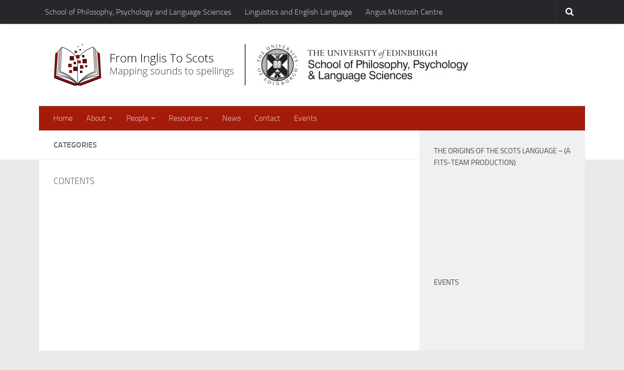

--- FILE ---
content_type: text/html; charset=UTF-8
request_url: https://www.amc.lel.ed.ac.uk/fits/index.php/categories/
body_size: 16851
content:
<!DOCTYPE html> 
<html class="no-js" lang="en-US">

<head>
	<meta charset="UTF-8">
	<meta name="viewport" content="width=device-width, initial-scale=1.0">
	<link rel="profile" href="http://gmpg.org/xfn/11">
	<link rel="pingback" href="https://www.amc.lel.ed.ac.uk/fits/xmlrpc.php">
	
	<title>Categories | From Inglis to Scots</title>
<script>document.documentElement.className = document.documentElement.className.replace("no-js","js");</script>
<link rel="alternate" type="application/rss+xml" title="From Inglis to Scots &raquo; Feed" href="https://www.amc.lel.ed.ac.uk/fits/index.php/feed/" />
<link rel="alternate" type="application/rss+xml" title="From Inglis to Scots &raquo; Comments Feed" href="https://www.amc.lel.ed.ac.uk/fits/index.php/comments/feed/" />
		<script type="text/javascript">
			window._wpemojiSettings = {"baseUrl":"https:\/\/s.w.org\/images\/core\/emoji\/72x72\/","ext":".png","source":{"concatemoji":"https:\/\/www.amc.lel.ed.ac.uk\/fits\/wp-includes\/js\/wp-emoji-release.min.js?ver=4.2.38"}};
			!function(e,n,t){var a;function o(e){var t=n.createElement("canvas"),a=t.getContext&&t.getContext("2d");return!(!a||!a.fillText)&&(a.textBaseline="top",a.font="600 32px Arial","flag"===e?(a.fillText(String.fromCharCode(55356,56812,55356,56807),0,0),3e3<t.toDataURL().length):(a.fillText(String.fromCharCode(55357,56835),0,0),0!==a.getImageData(16,16,1,1).data[0]))}function i(e){var t=n.createElement("script");t.src=e,t.type="text/javascript",n.getElementsByTagName("head")[0].appendChild(t)}t.supports={simple:o("simple"),flag:o("flag")},t.DOMReady=!1,t.readyCallback=function(){t.DOMReady=!0},t.supports.simple&&t.supports.flag||(a=function(){t.readyCallback()},n.addEventListener?(n.addEventListener("DOMContentLoaded",a,!1),e.addEventListener("load",a,!1)):(e.attachEvent("onload",a),n.attachEvent("onreadystatechange",function(){"complete"===n.readyState&&t.readyCallback()})),(a=t.source||{}).concatemoji?i(a.concatemoji):a.wpemoji&&a.twemoji&&(i(a.twemoji),i(a.wpemoji)))}(window,document,window._wpemojiSettings);
		</script>
		<style type="text/css">
img.wp-smiley,
img.emoji {
	display: inline !important;
	border: none !important;
	box-shadow: none !important;
	height: 1em !important;
	width: 1em !important;
	margin: 0 .07em !important;
	vertical-align: -0.1em !important;
	background: none !important;
	padding: 0 !important;
}
</style>
<link rel='stylesheet' id='contact-form-7-css'  href='https://www.amc.lel.ed.ac.uk/fits/wp-content/plugins/contact-form-7/includes/css/styles.css?ver=4.1.2' type='text/css' media='all' />
<link rel='stylesheet' id='events-manager-css'  href='https://www.amc.lel.ed.ac.uk/fits/wp-content/plugins/events-manager/includes/css/events_manager.css?ver=5.55' type='text/css' media='all' />
<link rel='stylesheet' id='responsive-lightbox-swipebox-front-css'  href='https://www.amc.lel.ed.ac.uk/fits/wp-content/plugins/responsive-lightbox/assets/swipebox/source/swipebox.css?ver=4.2.38' type='text/css' media='all' />
<link rel='stylesheet' id='style-css'  href='https://www.amc.lel.ed.ac.uk/fits/wp-content/themes/hueman/style.css?ver=4.2.38' type='text/css' media='all' />
<link rel='stylesheet' id='responsive-css'  href='https://www.amc.lel.ed.ac.uk/fits/wp-content/themes/hueman/responsive.css?ver=4.2.38' type='text/css' media='all' />
<link rel='stylesheet' id='font-awesome-css'  href='https://www.amc.lel.ed.ac.uk/fits/wp-content/themes/hueman/fonts/font-awesome.min.css?ver=4.2.38' type='text/css' media='all' />
<link rel='stylesheet' id='tablepress-default-css'  href='https://www.amc.lel.ed.ac.uk/fits/wp-content/tablepress-combined.min.css?ver=5' type='text/css' media='all' />
<link rel='stylesheet' id='wpgmaps-style-css'  href='https://www.amc.lel.ed.ac.uk/fits/wp-content/plugins/wp-google-maps/css/wpgmza_style.css?ver=4.2.38' type='text/css' media='all' />
<script type='text/javascript' src='https://www.amc.lel.ed.ac.uk/fits/wp-includes/js/jquery/jquery.js?ver=1.11.2'></script>
<script type='text/javascript' src='https://www.amc.lel.ed.ac.uk/fits/wp-includes/js/jquery/jquery-migrate.min.js?ver=1.2.1'></script>
<script type='text/javascript' src='https://www.amc.lel.ed.ac.uk/fits/wp-includes/js/jquery/ui/core.min.js?ver=1.11.4'></script>
<script type='text/javascript' src='https://www.amc.lel.ed.ac.uk/fits/wp-includes/js/jquery/ui/widget.min.js?ver=1.11.4'></script>
<script type='text/javascript' src='https://www.amc.lel.ed.ac.uk/fits/wp-includes/js/jquery/ui/position.min.js?ver=1.11.4'></script>
<script type='text/javascript' src='https://www.amc.lel.ed.ac.uk/fits/wp-includes/js/jquery/ui/mouse.min.js?ver=1.11.4'></script>
<script type='text/javascript' src='https://www.amc.lel.ed.ac.uk/fits/wp-includes/js/jquery/ui/sortable.min.js?ver=1.11.4'></script>
<script type='text/javascript' src='https://www.amc.lel.ed.ac.uk/fits/wp-includes/js/jquery/ui/datepicker.min.js?ver=1.11.4'></script>
<script type='text/javascript' src='https://www.amc.lel.ed.ac.uk/fits/wp-includes/js/jquery/ui/menu.min.js?ver=1.11.4'></script>
<script type='text/javascript' src='https://www.amc.lel.ed.ac.uk/fits/wp-includes/js/jquery/ui/autocomplete.min.js?ver=1.11.4'></script>
<script type='text/javascript' src='https://www.amc.lel.ed.ac.uk/fits/wp-includes/js/jquery/ui/resizable.min.js?ver=1.11.4'></script>
<script type='text/javascript' src='https://www.amc.lel.ed.ac.uk/fits/wp-includes/js/jquery/ui/draggable.min.js?ver=1.11.4'></script>
<script type='text/javascript' src='https://www.amc.lel.ed.ac.uk/fits/wp-includes/js/jquery/ui/button.min.js?ver=1.11.4'></script>
<script type='text/javascript' src='https://www.amc.lel.ed.ac.uk/fits/wp-includes/js/jquery/ui/dialog.min.js?ver=1.11.4'></script>
<script type='text/javascript'>
/* <![CDATA[ */
var EM = {"ajaxurl":"https:\/\/www.amc.lel.ed.ac.uk\/fits\/wp-admin\/admin-ajax.php","locationajaxurl":"https:\/\/www.amc.lel.ed.ac.uk\/fits\/wp-admin\/admin-ajax.php?action=locations_search","firstDay":"1","locale":"en","dateFormat":"dd\/mm\/yy","ui_css":"https:\/\/www.amc.lel.ed.ac.uk\/fits\/wp-content\/plugins\/events-manager\/includes\/css\/ui-lightness.css","show24hours":"0","is_ssl":"1","bookingInProgress":"Please wait while the booking is being submitted.","tickets_save":"Save Ticket","bookingajaxurl":"https:\/\/www.amc.lel.ed.ac.uk\/fits\/wp-admin\/admin-ajax.php","bookings_export_save":"Export Bookings","bookings_settings_save":"Save Settings","booking_delete":"Are you sure you want to delete?","bb_full":"Sold Out","bb_book":"Book Now","bb_booking":"Booking...","bb_booked":"Booking Submitted","bb_error":"Booking Error. Try again?","bb_cancel":"Cancel","bb_canceling":"Canceling...","bb_cancelled":"Cancelled","bb_cancel_error":"Cancellation Error. Try again?","txt_search":"Search","txt_searching":"Searching...","txt_loading":"Loading...","event_reschedule_warning":"Are you sure you want to reschedule this recurring event? If you do this, you will lose all booking information and the old recurring events will be deleted.","event_detach_warning":"Are you sure you want to detach this event? By doing so, this event will be independent of the recurring set of events.","delete_recurrence_warning":"Are you sure you want to delete all recurrences of this event? All events will be moved to trash.","disable_bookings_warning":"Are you sure you want to disable bookings? If you do this and save, you will lose all previous bookings. If you wish to prevent further bookings, reduce the number of spaces available to the amount of bookings you currently have","booking_warning_cancel":"Are you sure you want to cancel your booking?"};
/* ]]> */
</script>
<script type='text/javascript' src='https://www.amc.lel.ed.ac.uk/fits/wp-content/plugins/events-manager/includes/js/events-manager.js?ver=5.55'></script>
<script type='text/javascript' src='https://www.amc.lel.ed.ac.uk/fits/wp-content/plugins/responsive-lightbox/assets/swipebox/source/jquery.swipebox.min.js?ver=4.2.38'></script>
<script type='text/javascript'>
/* <![CDATA[ */
var rlArgs = {"script":"swipebox","selector":"lightbox","custom_events":"","activeGalleries":"1","animation":"1","hideBars":"1","hideBarsDelay":"5000","videoMaxWidth":"1080"};
/* ]]> */
</script>
<script type='text/javascript' src='https://www.amc.lel.ed.ac.uk/fits/wp-content/plugins/responsive-lightbox/js/front.js?ver=4.2.38'></script>
<script type='text/javascript' src='https://www.amc.lel.ed.ac.uk/fits/wp-content/themes/hueman/js/jquery.flexslider.min.js?ver=4.2.38'></script>
<link rel="EditURI" type="application/rsd+xml" title="RSD" href="https://www.amc.lel.ed.ac.uk/fits/xmlrpc.php?rsd" />
<link rel="wlwmanifest" type="application/wlwmanifest+xml" href="https://www.amc.lel.ed.ac.uk/fits/wp-includes/wlwmanifest.xml" /> 
<meta name="generator" content="WordPress 4.2.38" />
<link rel='canonical' href='https://www.amc.lel.ed.ac.uk/fits/index.php/categories/' />
<link rel='shortlink' href='https://www.amc.lel.ed.ac.uk/fits/?p=911' />
<script type="text/javascript">var plugindir = "http://www.amc.lel.ed.ac.uk/fits/wp-content/plugins/camera-slideshow/";</script><style>.camera_caption{color:#ffffff;}.camera_caption>div{background:#000000;background:rgba(0,0,0, 0.8);}.camera_prevThumbs,.camera_nextThumbs,.camera_prev,.camera_next,.camera_commands,.camera_thumbs_cont,.camera_pag_ul li{background: #d8d8d8;background: rgba(216,216,216, 0.85);}.camera_wrap .camera_pag .camera_pag_ul li.cameracurrent>span{background:#434648;}.camera_pag_ul li img{border-color:#e6e6e6;}.camera_pag_ul .thumb_arrow{border-top-color:#e6e6e6;}/*Camera additional styles*/</style><link rel="shortcut icon" href="http://www.amc.lel.ed.ac.uk/fits/wp-content/uploads/2015/02/FITS-Logo.png" />
<!--[if lt IE 9]>
<script src="https://www.amc.lel.ed.ac.uk/fits/wp-content/themes/hueman/js/ie/html5.js"></script>
<script src="https://www.amc.lel.ed.ac.uk/fits/wp-content/themes/hueman/js/ie/selectivizr.js"></script>
<![endif]-->
<style type="text/css">
/* Dynamic CSS: For no styles in head, copy and put the css below in your child theme's style.css, disable dynamic styles */
.boxed #wrapper, .container-inner { max-width: 1120px; }

#header { background-color: #ffffff; }
@media only screen and (min-width: 720px) {
	#nav-header .nav ul { background-color: #ffffff; }
}			
				

#nav-header.nav-container { background-color: #a51b0b; }
@media only screen and (min-width: 720px) {
	#nav-header .nav ul { background-color: #a51b0b; }
}			
				
.site-title a img { max-height: 115px; }
</style>
</head>

<body class="page page-id-911 page-template-default col-2cl full-width topbar-enabled chrome">

<div id="wrapper">

	<header id="header">
	
					<nav class="nav-container group" id="nav-topbar">
				<div class="nav-toggle"><i class="fa fa-bars"></i></div>
				<div class="nav-text"><!-- put your mobile menu text here --></div>
				<div class="nav-wrap container"><ul id="menu-top-menu" class="nav container-inner group"><li id="menu-item-14" class="menu-item menu-item-type-custom menu-item-object-custom menu-item-14"><a href="http://www.ppls.ed.ac.uk">School of Philosophy, Psychology and Language Sciences</a></li>
<li id="menu-item-15" class="menu-item menu-item-type-custom menu-item-object-custom menu-item-15"><a href="http://www.lel.ed.ac.uk">Linguistics and English Language</a></li>
<li id="menu-item-16" class="menu-item menu-item-type-custom menu-item-object-custom menu-item-16"><a href="http://www.amc.lel.ed.ac.uk">Angus McIntosh Centre</a></li>
</ul></div>
				
				<div class="container">
					<div class="container-inner">		
						<div class="toggle-search"><i class="fa fa-search"></i></div>
						<div class="search-expand">
							<div class="search-expand-inner">
								<form method="get" class="searchform themeform" action="https://www.amc.lel.ed.ac.uk/fits/">
	<div>
		<input type="text" class="search" name="s" onblur="if(this.value=='')this.value='To search type and hit enter';" onfocus="if(this.value=='To search type and hit enter')this.value='';" value="To search type and hit enter" />
	</div>
</form>							</div>
						</div>
					</div><!--/.container-inner-->
				</div><!--/.container-->
				
			</nav><!--/#nav-topbar-->
				
		<div class="container group">
			<div class="container-inner">
				
				<div class="group pad">
					<p class="site-title"><a href="https://www.amc.lel.ed.ac.uk/fits/" rel="home"><img src="http://www.amc.lel.ed.ac.uk/fits/wp-content/uploads/2015/05/AMCBanner3ShadeA1.png" alt="From Inglis to Scots"></a></p>
														</div>
				
									<nav class="nav-container group" id="nav-header">
						<div class="nav-toggle"><i class="fa fa-bars"></i></div>
						<div class="nav-text"><!-- put your mobile menu text here --></div>
						<div class="nav-wrap container"><ul id="menu-main-menu" class="nav container-inner group"><li id="menu-item-12" class="menu-item menu-item-type-post_type menu-item-object-page menu-item-12"><a href="https://www.amc.lel.ed.ac.uk/fits/">Home</a></li>
<li id="menu-item-11" class="menu-item menu-item-type-post_type menu-item-object-page menu-item-has-children menu-item-11"><a href="https://www.amc.lel.ed.ac.uk/fits/index.php/about/">About</a>
<ul class="sub-menu">
	<li id="menu-item-29" class="menu-item menu-item-type-post_type menu-item-object-page menu-item-29"><a href="https://www.amc.lel.ed.ac.uk/fits/index.php/about/the-fits-project/">The FITS Project</a></li>
	<li id="menu-item-28" class="menu-item menu-item-type-post_type menu-item-object-page menu-item-28"><a href="https://www.amc.lel.ed.ac.uk/fits/index.php/about/older-scots/">Older Scots</a></li>
	<li id="menu-item-934" class="menu-item menu-item-type-post_type menu-item-object-page menu-item-934"><a href="https://www.amc.lel.ed.ac.uk/fits/index.php/about/laos/">LAOS:  A Linguistic Atlas of Older Scots</a></li>
</ul>
</li>
<li id="menu-item-60" class="menu-item menu-item-type-post_type menu-item-object-page menu-item-has-children menu-item-60"><a href="https://www.amc.lel.ed.ac.uk/fits/index.php/people-2/">People</a>
<ul class="sub-menu">
	<li id="menu-item-62" class="menu-item menu-item-type-post_type menu-item-object-page menu-item-62"><a href="https://www.amc.lel.ed.ac.uk/fits/index.php/people-2/people/">FITS Team</a></li>
	<li id="menu-item-61" class="menu-item menu-item-type-post_type menu-item-object-page menu-item-61"><a href="https://www.amc.lel.ed.ac.uk/fits/index.php/people-2/advisory-board/">Advisory Panel</a></li>
</ul>
</li>
<li id="menu-item-91" class="menu-item menu-item-type-post_type menu-item-object-page menu-item-has-children menu-item-91"><a href="https://www.amc.lel.ed.ac.uk/fits/index.php/resources/">Resources</a>
<ul class="sub-menu">
	<li id="menu-item-115" class="menu-item menu-item-type-post_type menu-item-object-page menu-item-115"><a href="https://www.amc.lel.ed.ac.uk/fits/index.php/resources/online/">Online</a></li>
	<li id="menu-item-92" class="menu-item menu-item-type-post_type menu-item-object-page menu-item-92"><a href="https://www.amc.lel.ed.ac.uk/fits/index.php/resources/bibliography/">Bibliography</a></li>
</ul>
</li>
<li id="menu-item-925" class="menu-item menu-item-type-post_type menu-item-object-page menu-item-925"><a href="https://www.amc.lel.ed.ac.uk/fits/index.php/news/">News</a></li>
<li id="menu-item-32" class="menu-item menu-item-type-post_type menu-item-object-page menu-item-32"><a href="https://www.amc.lel.ed.ac.uk/fits/index.php/contact/">Contact</a></li>
<li id="menu-item-981" class="menu-item menu-item-type-post_type menu-item-object-page menu-item-981"><a href="https://www.amc.lel.ed.ac.uk/fits/index.php/events/">Events</a></li>
</ul></div>
					</nav><!--/#nav-header-->
								
			</div><!--/.container-inner-->
		</div><!--/.container-->
		
	</header><!--/#header-->
	
	<div class="container" id="page">
		<div class="container-inner">			
			<div class="main">
				<div class="main-inner group">
<section class="content">
	
	<div class="page-title pad group">

			<h2>Categories</h2>

	
</div><!--/.page-title-->	
	<div class="pad group">
		
				
			<article class="group post-911 page type-page status-publish hentry">
				
									
				<div class="entry themeform">
					<p>CONTENTS</p>
					<div class="clear"></div>
				</div><!--/.entry-->
				
			</article>
			
						
				
	</div><!--/.pad-->
	
</section><!--/.content-->


	<div class="sidebar s1">
		
		<a class="sidebar-toggle" title="Expand Sidebar"><i class="fa icon-sidebar-toggle"></i></a>
		
		<div class="sidebar-content">
			
						
						
						
			<div id="alxvideo-3" class="widget widget_alx_video">
<h3>The Origins of the Scots Language  – (a FITS-Team production)</h3><div class="video-container"><iframe width="720" height="405" src="https://www.youtube.com/embed/tYwcjJ7Eaps?feature=oembed&wmode=opaque" frameborder="0" allow="autoplay; encrypted-media" allowfullscreen></iframe></div></div>
<div id="em_widget-3" class="widget widget_em_widget"><h3>Events</h3>